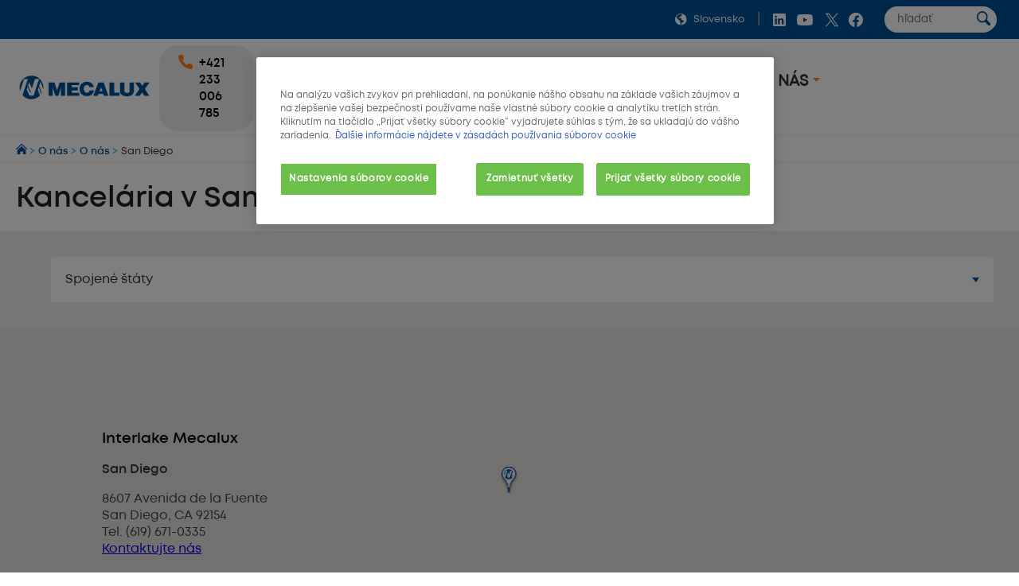

--- FILE ---
content_type: text/css;charset=UTF-8
request_url: https://www.mecalux.sk/o/layout-common-styles/main.css?plid=5438&segmentsExperienceId=8691846&t=1657807930847
body_size: 376
content:
.lfr-layout-structure-item-container {padding: 0;} .lfr-layout-structure-item-row {overflow: hidden;} .portlet-borderless .portlet-content {padding: 0;}.lfr-layout-structure-item-f1248782-520b-b7c2-4c7c-7cffcd8ec6da {
background-position: 50% 50%; background-repeat:no-repeat; background-size: cover; background-image: var(--lfr-background-image-f1248782-520b-b7c2-4c7c-7cffcd8ec6da) !important;
}
.lfr-layout-structure-item-2c59bbcf-3fa5-0061-4070-0fc8ccaa7367 {
padding-bottom: var(--spacer-3,1rem) !important;
padding-left: var(--spacer-3,1rem) !important;
padding-right: var(--spacer-3,1rem) !important;
padding-top: var(--spacer-3,1rem) !important;
}
.lfr-layout-structure-item-c7f9e4d8-9da2-e2c3-9c73-58a8c098da37 {
background-position: 50% 50%; background-repeat:no-repeat; background-size: cover; background-image: var(--lfr-background-image-c7f9e4d8-9da2-e2c3-9c73-58a8c098da37) !important;
}
.lfr-layout-structure-item-0bd4435c-ee7e-5a6c-4a17-65b3ad0079ff {
padding-bottom: var(--spacer-3,1rem) !important;
padding-left: var(--spacer-3,1rem) !important;
padding-right: var(--spacer-3,1rem) !important;
padding-top: var(--spacer-3,1rem) !important;
}


--- FILE ---
content_type: image/svg+xml
request_url: https://mecaluxsk.cdnwm.com/o/corporate-theme/images/icons/ico_linkedin.svg
body_size: 416
content:
<?xml version="1.0" encoding="UTF-8" standalone="no"?><!DOCTYPE svg PUBLIC "-//W3C//DTD SVG 1.1//EN" "http://www.w3.org/Graphics/SVG/1.1/DTD/svg11.dtd"><svg width="100%" height="100%" viewBox="0 0 24 24" version="1.1" xmlns="http://www.w3.org/2000/svg" xmlns:xlink="http://www.w3.org/1999/xlink" xml:space="preserve" xmlns:serif="http://www.serif.com/" style="fill-rule:evenodd;clip-rule:evenodd;stroke-linejoin:round;stroke-miterlimit:2;"><path d="M4,5.146c0,-0.633 0.53,-1.146 1.183,-1.146l13.634,0c0.654,0 1.183,0.513 1.183,1.146l0,13.708c0,0.633 -0.529,1.146 -1.183,1.146l-13.634,0c-0.653,0 -1.183,-0.513 -1.183,-1.145l0,-13.709Zm6.188,5.041c0.031,0.675 0,7.203 0,7.203l2.393,0l0,-4.022c0,-0.215 0.016,-0.431 0.08,-0.584c0.172,-0.43 0.566,-0.877 1.228,-0.877c0.866,0 1.213,0.661 1.213,1.63l0,3.853l2.394,0l0,-4.13c0,-2.213 -1.181,-3.242 -2.756,-3.242c-1.27,0 -1.84,0.698 -2.158,1.188l0,0.025l-0.016,0c0.005,-0.008 0.011,-0.016 0.016,-0.025l0,-1.019l-2.394,0Zm-1.326,-0.001l-2.394,0l0,7.204l2.394,0l0,-7.204Zm-1.197,-0.983l0.001,0c0.834,0 1.354,-0.553 1.354,-1.244c-0.016,-0.707 -0.52,-1.245 -1.339,-1.245c-0.819,0 -1.354,0.538 -1.354,1.245c0,0.691 0.519,1.244 1.322,1.244l0.016,0Z" style="fill:#fff;fill-rule:nonzero;"/></svg>

--- FILE ---
content_type: application/javascript
request_url: https://mecaluxsk.cdnwm.com/o/corporate-theme/js/vendors/fancyapps/utils/isNode.js
body_size: -125
content:
/*! License details at fancyapps.com/license */
const n=n=>n&&null!==n&&n instanceof Element&&"nodeType"in n;export{n as isNode};


--- FILE ---
content_type: application/javascript
request_url: https://mecaluxsk.cdnwm.com/o/corporate-theme/js/mecalux/mecalux.forms.esm.js
body_size: 1433
content:
import tools from"./mecalux.tools.esm.js";import cache from"./mecalux.cache.esm.js";import gtm from"./mecalux.gtm.esm.js";import fileupload from"./mecalux.forms.fileupload.esm.js";let forms={FORMS_VENDOR_JS:mecalux.JS_FOLDER+"/vendors/parsley/parsley.min.js",FORMS_LANGUAGE_FILE:mecalux.JS_FOLDER+"/vendors/parsley/i18n/"+String(mecalux.LOCALE.substring(0,2))+".js",FORMS_VENDOR_CNPJ_VALIDATOR_JS:mecalux.JS_FOLDER+"/vendors/parsley/validator/cnpj.js",FORMS_VENDOR_VANILLA_MASKER_JS:mecalux.JS_FOLDER+"/vendors/vanilla-masker/vanilla-masker.min.js",items:[],config:null,$forms:null,init:function(){this.$forms=cache.body.querySelectorAll("[data-js-form]"),0<this.$forms.length&&(this.config?this.start():tools.loadScript(this.FORMS_VENDOR_JS,this.start.bind(this)))},loadConfig:function(){this.config=!0},loadLanguage:function(){var e=this.FORMS_LANGUAGE_FILE;tools.loadScript(e)},start:function(){this.loadLanguage(),this.loadConfig();var t=this.$forms.length;for(let e=0;e<t;e++){var r=this.$forms[e],a=this.$forms[e].querySelector("form");this.items.push({container:r,form:a}),0<a.length&&(this.initForm(a),this.addFormEvents(a,r))}},initForm:function(e){e.querySelector("[data-parsley-cnpj]")&&(tools.loadScript(this.FORMS_VENDOR_CNPJ_VALIDATOR_JS),tools.loadScript(this.FORMS_VENDOR_VANILLA_MASKER_JS,()=>{this.addMaskerEvent(e)})),e.querySelector('[id="upload-btn"]')&&fileupload.init(e)},submitForm:function(t,r){try{var e,a;t.classList.contains("send")||(t.classList.add("send"),e=t.getAttribute("action"),a=new URLSearchParams(new FormData(t)),fetch(e,{method:"POST",body:a,cache:"no-cache",headers:{"Content-Type":"application/x-www-form-urlencoded"}}).then(e=>e.text()).then(e=>{t.classList.remove("send"),1!=Number(r.getAttribute("data-js-form-type"))&&(e=document.createRange().createContextualFragment(e),Array.from(r.children).forEach(e=>e.remove()),r.append(e),"transaction_id"in window)&&gtm.forms.pushGenerateLead.call(gtm,r,transaction_id)}).catch(e=>{t.classList.remove("send"),r.innerHTML=e.responseText,r.querySelector(".error--back-link")&&(r.querySelector(".error--back-link").style.display="none")}))}catch(e){t.classList.remove("send"),r.innerHTML=e,r.querySelector(".error--back-link")&&(r.querySelector(".error--back-link").style.display="none")}},addFormEvents:function(e,t){var r=Number(t.getAttribute("data-js-form-type"));isNaN(r)||this.addParsleyEventsForm(e,t)},addParsleyEventsForm:function(r,e){$(r).parsley().on("form:error",function(){return gtm.forms.pushFormError.call(gtm,e),!1}).on("form:submit",()=>(this.addSpamFilter(r),this.addTrackingConsentValue(r),e.querySelector(".sending")&&e.querySelector(".sending").classList.remove("hide"),r.querySelector('*[data-js="js__form-submit"]')&&r.querySelector('*[data-js="js__form-submit"]').classList.remove("disabled"),this.submitForm(r,e),!1)),r.addEventListener("keyup",function(e){var t=e.keyCode||e.wich;if(13===t&&!$(r).parsley().isValid())return e.preventDefault(),!1})},addMaskerEvent:function(e){var t;"VMasker"in window&&(t=["99.999.999/9999-99","99.999.999/9999-99"],e=e.querySelector("[data-parsley-cnpj]"),VMasker(e).maskPattern(t[0]),e.addEventListener("input",function(e,t,r){var a=(r=r.target).value.replace(/\D/g,""),t=r.value.length>t?1:0;VMasker(r).unMask(),VMasker(r).maskPattern(e[t]),r.value=VMasker.toPattern(a,e[t]),document.querySelector("#contact-cif").value=a}.bind(void 0,t,14),!1))},addSpamFilter:function(e){var t=e.querySelector("#contact-email"),r=e.querySelector("#contact-message"),e=e.querySelector("#myusername");e&&((-1<t.value.indexOf("info@domainregistration.com")||-1<t.value.indexOf("info@domainregistrationcorp.com"))&&(e.value="spam"),r)&&-1<r.value.indexOf("registerdomains.ga")&&(e.value="spam")},addTrackingConsentValue:e=>{const t="UNKNOWN",r="GRANTED",a="DENIED";var o=tools.getOrCreateFormField("ad_user_data",e),n=(o.value=t,tools.getOrCreateFormField("ad_personalization",e)),e=(n.value=t,tools.getOrCreateFormField("track-consent",e));"OptanonActiveGroups"in window&&(o.value=-1<window.OptanonActiveGroups.indexOf("C0004")?r:a,n.value=-1<window.OptanonActiveGroups.indexOf("C0003")?r:a,e.value=-1<window.OptanonActiveGroups.indexOf("C0002")?"true":"false")}};export default forms;

--- FILE ---
content_type: application/javascript
request_url: https://mecaluxsk.cdnwm.com/o/corporate-theme/js/vendors/fancyapps/utils/canUseDOM.js
body_size: -110
content:
/*! License details at fancyapps.com/license */
function e(){return!("undefined"==typeof window||!window.document||!window.document.createElement)}export{e as canUseDOM};


--- FILE ---
content_type: application/javascript
request_url: https://mecaluxsk.cdnwm.com/o/corporate-theme/js/mecalux/mecalux.forms.fileupload.esm.js
body_size: 72
content:
import tools from"./mecalux.tools.esm.js";let fileupload={FORMS_VENDOR_UPLOADFILE_JS:mecalux.JS_FOLDER+"/vendors/ajaxupload/SimpleAjaxUploader.js",FORMS_AJAXUPLOAD:mecalux.JS_FOLDER+"/mecalux/mlxAjaxUploaded.js",init:function(l){tools.loadScript(this.FORMS_VENDOR_UPLOADFILE_JS,()=>{this.start(l)})},start:function($form){let uploadBtn=$form.querySelector("#upload-btn"),scriptTags=$form.querySelectorAll("script");scriptTags.forEach((currentVal,index,listObj)=>{eval(currentVal.innerHTML)}),tools.loadScript(this.FORMS_AJAXUPLOAD)}};export default fileupload;